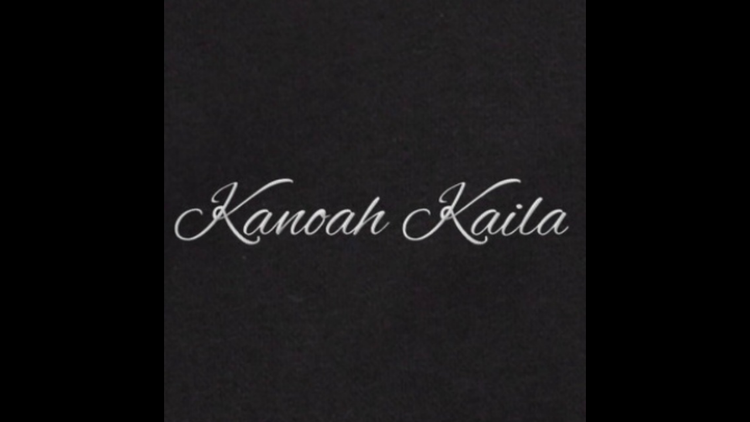

--- FILE ---
content_type: text/html; charset=utf-8
request_url: https://page.line.me/106owwwo/profile/img
body_size: 7566
content:
<!DOCTYPE html><html lang="en"><script id="oa-script-list" type="application/json">https://page.line-scdn.net/_next/static/chunks/pages/_app-04a59534f1b6ba96.js,https://page.line-scdn.net/_next/static/chunks/pages/%5BsearchId%5D/profile/img-5420dcdf93fa9498.js</script><head><meta charSet="UTF-8"/><meta name="viewport" content="width=device-width,initial-scale=1,minimum-scale=1,maximum-scale=1,user-scalable=no,viewport-fit=cover"/><link rel="apple-touch-icon" sizes="180x180" href="https://page.line-scdn.net/favicons/apple-touch-icon.png"/><link rel="icon" type="image/png" sizes="32x32" href="https://page.line-scdn.net/favicons/favicon-32x32.png"/><link rel="icon" type="image/png" sizes="16x16" href="https://page.line-scdn.net/favicons/favicon-16x16.png&quot;"/><link rel="mask-icon" href="https://page.line-scdn.net/favicons/safari-pinned-tab.svg" color="#4ecd00"/><link rel="shortcut icon" href="https://page.line-scdn.net/favicons/favicon.ico"/><meta name="theme-color" content="#ffffff"/><meta property="og:image" content="https://page-share.line.me//%40106owwwo/global/og_image.png?ts=1768747453365"/><meta name="twitter:card" content="summary_large_image"/><link rel="stylesheet" href="https://unpkg.com/swiper@6.8.1/swiper-bundle.min.css"/><title>KanoahKaila | LINE Official Account</title><meta property="og:title" content="KanoahKaila | LINE Official Account"/><meta name="twitter:title" content="KanoahKaila | LINE Official Account"/><link rel="canonical" href="https://page.line.me/106owwwo/profile/img"/><meta property="line:service_name" content="Official Account"/><meta name="description" content="KanoahKaila&#x27;s LINE official account profile page. Add them as a friend for the latest news."/><meta name="next-head-count" content="17"/><link rel="preload" href="https://page.line-scdn.net/_next/static/css/6c56c7c442f9e637.css" as="style"/><link rel="stylesheet" href="https://page.line-scdn.net/_next/static/css/6c56c7c442f9e637.css" data-n-g=""/><link rel="preload" href="https://page.line-scdn.net/_next/static/css/f1585048c0ed3de6.css" as="style"/><link rel="stylesheet" href="https://page.line-scdn.net/_next/static/css/f1585048c0ed3de6.css" data-n-p=""/><noscript data-n-css=""></noscript><script defer="" nomodule="" src="https://page.line-scdn.net/_next/static/chunks/polyfills-c67a75d1b6f99dc8.js"></script><script src="https://page.line-scdn.net/_next/static/chunks/webpack-130e19885477412b.js" defer=""></script><script src="https://page.line-scdn.net/_next/static/chunks/framework-5d5971fdfab04833.js" defer=""></script><script src="https://page.line-scdn.net/_next/static/chunks/main-05d9c954f502a1b0.js" defer=""></script><script src="https://page.line-scdn.net/_next/static/chunks/137-90ab3d3bd63e8e4a.js" defer=""></script><script src="https://page.line-scdn.net/_next/static/wbE9r1btNEObkNSy-fn7d/_buildManifest.js" defer=""></script><script src="https://page.line-scdn.net/_next/static/wbE9r1btNEObkNSy-fn7d/_ssgManifest.js" defer=""></script></head><body class=""><div id="__next"><div class="wrap_viewer" style="--profile-button-color:#b97904"><header id="header" class="header header_web"><div class="header_wrap"><span class="header_logo"><svg xmlns="http://www.w3.org/2000/svg" fill="none" viewBox="0 0 250 17" class="header_logo_image" role="img" aria-label="LINE OFFICIAL ACCOUNT" title="LINE OFFICIAL ACCOUNT"><path fill="#000" d="M.118 16V1.204H3.88v11.771h6.121V16zm11.607 0V1.204h3.763V16zm6.009 0V1.204h3.189l5.916 8.541h.072V1.204h3.753V16h-3.158l-5.947-8.634h-.072V16zm15.176 0V1.204h10.14v3.025h-6.377V7.15h5.998v2.83h-5.998v2.994h6.378V16zm23.235.267c-4.491 0-7.3-2.943-7.3-7.66v-.02c0-4.707 2.83-7.65 7.3-7.65 4.502 0 7.311 2.943 7.311 7.65v.02c0 4.717-2.8 7.66-7.311 7.66m0-3.118c2.153 0 3.486-1.763 3.486-4.542v-.02c0-2.8-1.363-4.533-3.486-4.533-2.102 0-3.466 1.723-3.466 4.532v.02c0 2.81 1.354 4.543 3.466 4.543M65.291 16V1.204h10.07v3.025h-6.306v3.373h5.732v2.881h-5.732V16zm11.731 0V1.204h10.07v3.025h-6.307v3.373h5.732v2.881h-5.732V16zm11.73 0V1.204h3.764V16zm12.797.267c-4.44 0-7.198-2.84-7.198-7.67v-.01c0-4.83 2.779-7.65 7.198-7.65 3.866 0 6.542 2.481 6.676 5.793v.103h-3.62l-.021-.154c-.235-1.538-1.312-2.625-3.035-2.625-2.06 0-3.363 1.692-3.363 4.522v.01c0 2.861 1.313 4.563 3.374 4.563 1.63 0 2.789-1.015 3.045-2.666l.02-.112h3.62l-.01.112c-.133 3.312-2.84 5.784-6.686 5.784m8.47-.267V1.204h3.763V16zm5.189 0 4.983-14.796h4.604L129.778 16h-3.947l-.923-3.25h-4.83l-.923 3.25zm7.249-11.577-1.6 5.62h3.271l-1.599-5.62zM131.204 16V1.204h3.763v11.771h6.121V16zm14.868 0 4.983-14.796h4.604L160.643 16h-3.948l-.923-3.25h-4.83L150.02 16zm7.249-11.577-1.599 5.62h3.271l-1.6-5.62zm14.653 11.844c-4.44 0-7.198-2.84-7.198-7.67v-.01c0-4.83 2.779-7.65 7.198-7.65 3.866 0 6.542 2.481 6.675 5.793v.103h-3.619l-.021-.154c-.236-1.538-1.312-2.625-3.035-2.625-2.061 0-3.363 1.692-3.363 4.522v.01c0 2.861 1.312 4.563 3.373 4.563 1.631 0 2.789-1.015 3.046-2.666l.02-.112h3.62l-.01.112c-.134 3.312-2.841 5.784-6.686 5.784m15.258 0c-4.44 0-7.198-2.84-7.198-7.67v-.01c0-4.83 2.778-7.65 7.198-7.65 3.866 0 6.542 2.481 6.675 5.793v.103h-3.619l-.021-.154c-.236-1.538-1.312-2.625-3.035-2.625-2.061 0-3.363 1.692-3.363 4.522v.01c0 2.861 1.312 4.563 3.373 4.563 1.631 0 2.789-1.015 3.046-2.666l.02-.112h3.62l-.011.112c-.133 3.312-2.84 5.784-6.685 5.784m15.36 0c-4.491 0-7.3-2.943-7.3-7.66v-.02c0-4.707 2.83-7.65 7.3-7.65 4.502 0 7.311 2.943 7.311 7.65v.02c0 4.717-2.799 7.66-7.311 7.66m0-3.118c2.154 0 3.487-1.763 3.487-4.542v-.02c0-2.8-1.364-4.533-3.487-4.533-2.102 0-3.466 1.723-3.466 4.532v.02c0 2.81 1.354 4.543 3.466 4.543m15.514 3.118c-3.855 0-6.367-2.184-6.367-5.517V1.204h3.763v9.187c0 1.723.923 2.758 2.615 2.758 1.681 0 2.604-1.035 2.604-2.758V1.204h3.763v9.546c0 3.322-2.491 5.517-6.378 5.517M222.73 16V1.204h3.189l5.916 8.541h.072V1.204h3.753V16h-3.158l-5.947-8.634h-.072V16zm18.611 0V4.229h-4.081V1.204h11.915v3.025h-4.081V16z"></path></svg></span></div></header><div class="viewer zoom"><div class="lst_viewer"><div class="viewer_item"><picture class="picture"><img class="image" alt="" src="https://profile.line-scdn.net/0hDEf9wc3SG2pbQAy5y2tkPWcFFQcsbh0iI3MEDHgVQFtwdw5pNScGWXlHTF5-JFprZSRSBXdBTF0j?0"/></picture></div></div></div></div></div><script src="https://static.line-scdn.net/liff/edge/versions/2.27.1/sdk.js"></script><script src="https://static.line-scdn.net/uts/edge/stable/uts.js"></script><script id="__NEXT_DATA__" type="application/json">{"props":{"pageProps":{"initialDataString":"{\"lang\":\"en\",\"origin\":\"web\",\"opener\":{},\"device\":\"Desktop\",\"lineAppVersion\":\"\",\"requestedSearchId\":\"106owwwo\",\"openQrModal\":false,\"isBusinessAccountLineMeDomain\":false,\"account\":{\"accountInfo\":{\"id\":\"779789532265107\",\"countryCode\":\"JP\",\"managingCountryCode\":null,\"basicSearchId\":\"@106owwwo\",\"subPageId\":\"779789532265108\",\"profileConfig\":{\"activateSearchId\":true,\"activateFollowerCount\":false},\"shareInfoImage\":\"https://page-share.line.me//%40106owwwo/global/og_image.png?ts=1768747453365\",\"friendCount\":97},\"profile\":{\"type\":\"basic\",\"name\":\"KanoahKaila\",\"badgeType\":\"certified\",\"profileImg\":{\"original\":\"https://profile.line-scdn.net/0hDEf9wc3SG2pbQAy5y2tkPWcFFQcsbh0iI3MEDHgVQFtwdw5pNScGWXlHTF5-JFprZSRSBXdBTF0j\",\"thumbs\":{\"xSmall\":\"https://profile.line-scdn.net/0hDEf9wc3SG2pbQAy5y2tkPWcFFQcsbh0iI3MEDHgVQFtwdw5pNScGWXlHTF5-JFprZSRSBXdBTF0j/preview\",\"small\":\"https://profile.line-scdn.net/0hDEf9wc3SG2pbQAy5y2tkPWcFFQcsbh0iI3MEDHgVQFtwdw5pNScGWXlHTF5-JFprZSRSBXdBTF0j/preview\",\"mid\":\"https://profile.line-scdn.net/0hDEf9wc3SG2pbQAy5y2tkPWcFFQcsbh0iI3MEDHgVQFtwdw5pNScGWXlHTF5-JFprZSRSBXdBTF0j/preview\",\"large\":\"https://profile.line-scdn.net/0hDEf9wc3SG2pbQAy5y2tkPWcFFQcsbh0iI3MEDHgVQFtwdw5pNScGWXlHTF5-JFprZSRSBXdBTF0j/preview\",\"xLarge\":\"https://profile.line-scdn.net/0hDEf9wc3SG2pbQAy5y2tkPWcFFQcsbh0iI3MEDHgVQFtwdw5pNScGWXlHTF5-JFprZSRSBXdBTF0j/preview\",\"xxLarge\":\"https://profile.line-scdn.net/0hDEf9wc3SG2pbQAy5y2tkPWcFFQcsbh0iI3MEDHgVQFtwdw5pNScGWXlHTF5-JFprZSRSBXdBTF0j/preview\"}},\"btnList\":[{\"type\":\"chat\",\"color\":\"#3c3e43\",\"chatReplyTimeDisplay\":false},{\"type\":\"call\",\"color\":\"#3c3e43\",\"callType\":\"phone\",\"tel\":\"08033984384\"},{\"type\":\"home\",\"color\":\"#3c3e43\"}],\"buttonColor\":\"#b97904\",\"info\":{\"statusMsg\":\"袖ケ浦の隠れ家salon\",\"basicInfo\":null},\"oaCallable\":true,\"floatingBarMessageList\":[],\"actionButtonServiceUrls\":[{\"buttonType\":\"HOME\",\"url\":\"https://line.me/R/home/public/main?id=106owwwo\"}],\"displayInformation\":{\"workingTime\":null,\"budget\":null,\"callType\":null,\"oaCallable\":false,\"oaCallAnyway\":false,\"tel\":null,\"website\":null,\"address\":null,\"newAddress\":null,\"oldAddressDeprecated\":false}},\"pluginList\":[{\"type\":\"notice\",\"id\":\"779789532265112\",\"content\":{\"itemList\":[{\"itemId\":807080262055135,\"createdDate\":1642479887000,\"title\":\"初めまして。\",\"description\":\"Kanoah Kaila(ｶﾉｱｶｲﾗ)公式\u003cbr\u003eアカウントをご登録頂き誠に\u003cbr\u003eありがとうございます！\u003cbr\u003e鈴木拓也と申します‼️\u003cbr\u003e\u003cbr\u003eこれから、お店の内容やクーポン等\u003cbr\u003e様々なお知らせを随時して\u003cbr\u003e参りますのでお楽しみに✨\",\"image\":{\"original\":\"https://oa-profile-media.line-scdn.net/0hYJFwKGAqBmV7DhHkNhx5MkFRCBRIbF9hDGgJUStuBAAjPgpIGAxBfzttWSswPh9mGAsOaF1bBykkVQBSIhxM\",\"thumbs\":{\"xSmall\":\"https://oa-profile-media.line-scdn.net/0hYJFwKGAqBmV7DhHkNhx5MkFRCBRIbF9hDGgJUStuBAAjPgpIGAxBfzttWSswPh9mGAsOaF1bBykkVQBSIhxM/w120\",\"small\":\"https://oa-profile-media.line-scdn.net/0hYJFwKGAqBmV7DhHkNhx5MkFRCBRIbF9hDGgJUStuBAAjPgpIGAxBfzttWSswPh9mGAsOaF1bBykkVQBSIhxM/w240\",\"mid\":\"https://oa-profile-media.line-scdn.net/0hYJFwKGAqBmV7DhHkNhx5MkFRCBRIbF9hDGgJUStuBAAjPgpIGAxBfzttWSswPh9mGAsOaF1bBykkVQBSIhxM/w480\",\"large\":\"https://oa-profile-media.line-scdn.net/0hYJFwKGAqBmV7DhHkNhx5MkFRCBRIbF9hDGgJUStuBAAjPgpIGAxBfzttWSswPh9mGAsOaF1bBykkVQBSIhxM/w720\",\"xLarge\":\"https://oa-profile-media.line-scdn.net/0hYJFwKGAqBmV7DhHkNhx5MkFRCBRIbF9hDGgJUStuBAAjPgpIGAxBfzttWSswPh9mGAsOaF1bBykkVQBSIhxM/w960\",\"xxLarge\":\"https://oa-profile-media.line-scdn.net/0hYJFwKGAqBmV7DhHkNhx5MkFRCBRIbF9hDGgJUStuBAAjPgpIGAxBfzttWSswPh9mGAsOaF1bBykkVQBSIhxM/w2400\"}}}]}},{\"type\":\"media\",\"id\":\"779789532265111\",\"content\":{\"itemList\":[{\"type\":\"media\",\"id\":\"1166044219305215700\",\"srcType\":\"timeline\",\"item\":{\"type\":\"photo\",\"body\":\"8月もお盆を迎え、そして暑い日が続いています💦\\n昨日は台風が近づいていて大雨で大変でしたね😭💦本当に最近の気候は変な気がします🥲\\n\\n来週はお盆が過ぎますが、学生さんは夏休み中で親御さんの気も中々休まらない事も多いと思います😌\\nカノアカイラはプライベートサロンの為\\nお一人でゆったりと自由に美容室をお過ごしできる\\nところを提供させて頂いております‼️\\n\\nご予約もHP・お電話・LINE・Ins...\",\"img\":{\"original\":\"https://voom-obs.line-scdn.net/r/myhome/hex/cj0tM2JibWdmcmhhOG0wayZzPWpwNyZ0PW0mdT0xNzA3MDJzdjgxamcwJmk9MA\",\"thumbs\":{\"xSmall\":\"https://voom-obs.line-scdn.net/r/myhome/hex/cj0tM2JibWdmcmhhOG0wayZzPWpwNyZ0PW0mdT0xNzA3MDJzdjgxamcwJmk9MA/w100\",\"small\":\"https://voom-obs.line-scdn.net/r/myhome/hex/cj0tM2JibWdmcmhhOG0wayZzPWpwNyZ0PW0mdT0xNzA3MDJzdjgxamcwJmk9MA/w240\",\"mid\":\"https://voom-obs.line-scdn.net/r/myhome/hex/cj0tM2JibWdmcmhhOG0wayZzPWpwNyZ0PW0mdT0xNzA3MDJzdjgxamcwJmk9MA/w480\",\"large\":\"https://voom-obs.line-scdn.net/r/myhome/hex/cj0tM2JibWdmcmhhOG0wayZzPWpwNyZ0PW0mdT0xNzA3MDJzdjgxamcwJmk9MA/w750\",\"xLarge\":\"https://voom-obs.line-scdn.net/r/myhome/hex/cj0tM2JibWdmcmhhOG0wayZzPWpwNyZ0PW0mdT0xNzA3MDJzdjgxamcwJmk9MA/w960\",\"xxLarge\":\"https://voom-obs.line-scdn.net/r/myhome/hex/cj0tM2JibWdmcmhhOG0wayZzPWpwNyZ0PW0mdT0xNzA3MDJzdjgxamcwJmk9MA/w2400\"}}}},{\"type\":\"media\",\"id\":\"807076822725840\",\"srcType\":\"cms\",\"item\":{\"type\":\"photo\",\"body\":\"昨日から基礎づくりが始まり、\u003cbr\u003e本日は捨てコンが入りました！\u003cbr\u003e1週間ほどで基礎が出来上がって\u003cbr\u003eしまう…早い…早すぎる‼️\u003cbr\u003eいろんな業種のプロがいるんだなぁ\u003cbr\u003eと改めて思いました✨\u003cbr\u003e僕も、美容のプロとして\u003cbr\u003eこれからも精進していきたいと\u003cbr\u003e思っています！\",\"img\":{\"original\":\"https://oa-profile-media.line-scdn.net/0hXmd0EIl0B0JZSRDDat14FWAWCTNqK15GLi8IdgkpBScBeQtvOktAWBkqWAwSPwhGEycXdAk6Bg4GEgF1A30\",\"thumbs\":{\"xSmall\":\"https://oa-profile-media.line-scdn.net/0hXmd0EIl0B0JZSRDDat14FWAWCTNqK15GLi8IdgkpBScBeQtvOktAWBkqWAwSPwhGEycXdAk6Bg4GEgF1A30/w120\",\"small\":\"https://oa-profile-media.line-scdn.net/0hXmd0EIl0B0JZSRDDat14FWAWCTNqK15GLi8IdgkpBScBeQtvOktAWBkqWAwSPwhGEycXdAk6Bg4GEgF1A30/w240\",\"mid\":\"https://oa-profile-media.line-scdn.net/0hXmd0EIl0B0JZSRDDat14FWAWCTNqK15GLi8IdgkpBScBeQtvOktAWBkqWAwSPwhGEycXdAk6Bg4GEgF1A30/w480\",\"large\":\"https://oa-profile-media.line-scdn.net/0hXmd0EIl0B0JZSRDDat14FWAWCTNqK15GLi8IdgkpBScBeQtvOktAWBkqWAwSPwhGEycXdAk6Bg4GEgF1A30/w720\",\"xLarge\":\"https://oa-profile-media.line-scdn.net/0hXmd0EIl0B0JZSRDDat14FWAWCTNqK15GLi8IdgkpBScBeQtvOktAWBkqWAwSPwhGEycXdAk6Bg4GEgF1A30/w960\",\"xxLarge\":\"https://oa-profile-media.line-scdn.net/0hXmd0EIl0B0JZSRDDat14FWAWCTNqK15GLi8IdgkpBScBeQtvOktAWBkqWAwSPwhGEycXdAk6Bg4GEgF1A30/w2400\"}}}}]}},{\"type\":\"recommendation\",\"id\":\"RecommendationPlugin\",\"content\":{\"i2i\":{\"itemList\":[{\"accountId\":\"334awxxl\",\"name\":\"Beaute Celine\",\"img\":{\"original\":\"https://profile.line-scdn.net/0hOEWLACBbEGpqNQ4yxfBvPVZwHgcdGxYiElQPCxo9SloUBFQ_XwZbCho2SFhPVgU7VQcNC01iG1gX\",\"thumbs\":{\"xSmall\":\"https://profile.line-scdn.net/0hOEWLACBbEGpqNQ4yxfBvPVZwHgcdGxYiElQPCxo9SloUBFQ_XwZbCho2SFhPVgU7VQcNC01iG1gX/preview\",\"small\":\"https://profile.line-scdn.net/0hOEWLACBbEGpqNQ4yxfBvPVZwHgcdGxYiElQPCxo9SloUBFQ_XwZbCho2SFhPVgU7VQcNC01iG1gX/preview\",\"mid\":\"https://profile.line-scdn.net/0hOEWLACBbEGpqNQ4yxfBvPVZwHgcdGxYiElQPCxo9SloUBFQ_XwZbCho2SFhPVgU7VQcNC01iG1gX/preview\",\"large\":\"https://profile.line-scdn.net/0hOEWLACBbEGpqNQ4yxfBvPVZwHgcdGxYiElQPCxo9SloUBFQ_XwZbCho2SFhPVgU7VQcNC01iG1gX/preview\",\"xLarge\":\"https://profile.line-scdn.net/0hOEWLACBbEGpqNQ4yxfBvPVZwHgcdGxYiElQPCxo9SloUBFQ_XwZbCho2SFhPVgU7VQcNC01iG1gX/preview\",\"xxLarge\":\"https://profile.line-scdn.net/0hOEWLACBbEGpqNQ4yxfBvPVZwHgcdGxYiElQPCxo9SloUBFQ_XwZbCho2SFhPVgU7VQcNC01iG1gX/preview\"}},\"badgeType\":\"certified\",\"friendCount\":231,\"pluginIconList\":[\"coupon\"]},{\"accountId\":\"kbs5956m\",\"name\":\"湘南美容クリニック\",\"img\":{\"original\":\"https://profile.line-scdn.net/0hUqKl1VCcCl52FRVicE11CUpQBDMBOwwWDnBAMAFGAWdbdUsPTyFFMFUSVGleJ0QOQnJGMABFUmwL\",\"thumbs\":{\"xSmall\":\"https://profile.line-scdn.net/0hUqKl1VCcCl52FRVicE11CUpQBDMBOwwWDnBAMAFGAWdbdUsPTyFFMFUSVGleJ0QOQnJGMABFUmwL/preview\",\"small\":\"https://profile.line-scdn.net/0hUqKl1VCcCl52FRVicE11CUpQBDMBOwwWDnBAMAFGAWdbdUsPTyFFMFUSVGleJ0QOQnJGMABFUmwL/preview\",\"mid\":\"https://profile.line-scdn.net/0hUqKl1VCcCl52FRVicE11CUpQBDMBOwwWDnBAMAFGAWdbdUsPTyFFMFUSVGleJ0QOQnJGMABFUmwL/preview\",\"large\":\"https://profile.line-scdn.net/0hUqKl1VCcCl52FRVicE11CUpQBDMBOwwWDnBAMAFGAWdbdUsPTyFFMFUSVGleJ0QOQnJGMABFUmwL/preview\",\"xLarge\":\"https://profile.line-scdn.net/0hUqKl1VCcCl52FRVicE11CUpQBDMBOwwWDnBAMAFGAWdbdUsPTyFFMFUSVGleJ0QOQnJGMABFUmwL/preview\",\"xxLarge\":\"https://profile.line-scdn.net/0hUqKl1VCcCl52FRVicE11CUpQBDMBOwwWDnBAMAFGAWdbdUsPTyFFMFUSVGleJ0QOQnJGMABFUmwL/preview\"}},\"badgeType\":\"certified\",\"friendCount\":3196301,\"pluginIconList\":[]},{\"accountId\":\"954llswz\",\"name\":\"Salon The Bali 成田店\",\"img\":{\"original\":\"https://profile.line-scdn.net/0huo4mA0gKKkAJFDprCZBVFzVRJC1-OiwIcSVkdHsSdCR2Iz8TN3VncyoTdCV0I25FM3ttcStHcCUk\",\"thumbs\":{\"xSmall\":\"https://profile.line-scdn.net/0huo4mA0gKKkAJFDprCZBVFzVRJC1-OiwIcSVkdHsSdCR2Iz8TN3VncyoTdCV0I25FM3ttcStHcCUk/preview\",\"small\":\"https://profile.line-scdn.net/0huo4mA0gKKkAJFDprCZBVFzVRJC1-OiwIcSVkdHsSdCR2Iz8TN3VncyoTdCV0I25FM3ttcStHcCUk/preview\",\"mid\":\"https://profile.line-scdn.net/0huo4mA0gKKkAJFDprCZBVFzVRJC1-OiwIcSVkdHsSdCR2Iz8TN3VncyoTdCV0I25FM3ttcStHcCUk/preview\",\"large\":\"https://profile.line-scdn.net/0huo4mA0gKKkAJFDprCZBVFzVRJC1-OiwIcSVkdHsSdCR2Iz8TN3VncyoTdCV0I25FM3ttcStHcCUk/preview\",\"xLarge\":\"https://profile.line-scdn.net/0huo4mA0gKKkAJFDprCZBVFzVRJC1-OiwIcSVkdHsSdCR2Iz8TN3VncyoTdCV0I25FM3ttcStHcCUk/preview\",\"xxLarge\":\"https://profile.line-scdn.net/0huo4mA0gKKkAJFDprCZBVFzVRJC1-OiwIcSVkdHsSdCR2Iz8TN3VncyoTdCV0I25FM3ttcStHcCUk/preview\"}},\"badgeType\":\"certified\",\"friendCount\":170,\"pluginIconList\":[\"coupon\"]},{\"accountId\":\"026gzpyi\",\"name\":\"le'a(レア)\",\"img\":{\"original\":\"https://profile.line-scdn.net/0hW5TibKqrCBppEBoLgRB3TVVVBncePg5SESEXfUtFXyxEdxpFAHFHe0pCUiNDKBoeBiRPLxhHBi1A\",\"thumbs\":{\"xSmall\":\"https://profile.line-scdn.net/0hW5TibKqrCBppEBoLgRB3TVVVBncePg5SESEXfUtFXyxEdxpFAHFHe0pCUiNDKBoeBiRPLxhHBi1A/preview\",\"small\":\"https://profile.line-scdn.net/0hW5TibKqrCBppEBoLgRB3TVVVBncePg5SESEXfUtFXyxEdxpFAHFHe0pCUiNDKBoeBiRPLxhHBi1A/preview\",\"mid\":\"https://profile.line-scdn.net/0hW5TibKqrCBppEBoLgRB3TVVVBncePg5SESEXfUtFXyxEdxpFAHFHe0pCUiNDKBoeBiRPLxhHBi1A/preview\",\"large\":\"https://profile.line-scdn.net/0hW5TibKqrCBppEBoLgRB3TVVVBncePg5SESEXfUtFXyxEdxpFAHFHe0pCUiNDKBoeBiRPLxhHBi1A/preview\",\"xLarge\":\"https://profile.line-scdn.net/0hW5TibKqrCBppEBoLgRB3TVVVBncePg5SESEXfUtFXyxEdxpFAHFHe0pCUiNDKBoeBiRPLxhHBi1A/preview\",\"xxLarge\":\"https://profile.line-scdn.net/0hW5TibKqrCBppEBoLgRB3TVVVBncePg5SESEXfUtFXyxEdxpFAHFHe0pCUiNDKBoeBiRPLxhHBi1A/preview\"}},\"badgeType\":\"certified\",\"friendCount\":234,\"pluginIconList\":[]},{\"accountId\":\"046uemjb\",\"name\":\"ACCESS\",\"img\":{\"original\":\"https://profile.line-scdn.net/0hXwxw7ce0B1hFDhKvkKV4D3lLCTUyIAEQPTxPP2MPXWFvOkEPLTxKPWMLC25uOhcPeG0dPmMJC29s\",\"thumbs\":{\"xSmall\":\"https://profile.line-scdn.net/0hXwxw7ce0B1hFDhKvkKV4D3lLCTUyIAEQPTxPP2MPXWFvOkEPLTxKPWMLC25uOhcPeG0dPmMJC29s/preview\",\"small\":\"https://profile.line-scdn.net/0hXwxw7ce0B1hFDhKvkKV4D3lLCTUyIAEQPTxPP2MPXWFvOkEPLTxKPWMLC25uOhcPeG0dPmMJC29s/preview\",\"mid\":\"https://profile.line-scdn.net/0hXwxw7ce0B1hFDhKvkKV4D3lLCTUyIAEQPTxPP2MPXWFvOkEPLTxKPWMLC25uOhcPeG0dPmMJC29s/preview\",\"large\":\"https://profile.line-scdn.net/0hXwxw7ce0B1hFDhKvkKV4D3lLCTUyIAEQPTxPP2MPXWFvOkEPLTxKPWMLC25uOhcPeG0dPmMJC29s/preview\",\"xLarge\":\"https://profile.line-scdn.net/0hXwxw7ce0B1hFDhKvkKV4D3lLCTUyIAEQPTxPP2MPXWFvOkEPLTxKPWMLC25uOhcPeG0dPmMJC29s/preview\",\"xxLarge\":\"https://profile.line-scdn.net/0hXwxw7ce0B1hFDhKvkKV4D3lLCTUyIAEQPTxPP2MPXWFvOkEPLTxKPWMLC25uOhcPeG0dPmMJC29s/preview\"}},\"badgeType\":\"certified\",\"friendCount\":273,\"pluginIconList\":[\"rewardCard\"]},{\"accountId\":\"760poavm\",\"name\":\"hyakuhenge リラク\u0026エステ\",\"img\":{\"original\":\"https://profile.line-scdn.net/0hw3prKPZ0KBxNCzuHtbFXS3FOJnE6JS5UNW1kcj8Kfy1lO2lLcWo1f2kPdSsyPWpJcm1mfW9bJiVn\",\"thumbs\":{\"xSmall\":\"https://profile.line-scdn.net/0hw3prKPZ0KBxNCzuHtbFXS3FOJnE6JS5UNW1kcj8Kfy1lO2lLcWo1f2kPdSsyPWpJcm1mfW9bJiVn/preview\",\"small\":\"https://profile.line-scdn.net/0hw3prKPZ0KBxNCzuHtbFXS3FOJnE6JS5UNW1kcj8Kfy1lO2lLcWo1f2kPdSsyPWpJcm1mfW9bJiVn/preview\",\"mid\":\"https://profile.line-scdn.net/0hw3prKPZ0KBxNCzuHtbFXS3FOJnE6JS5UNW1kcj8Kfy1lO2lLcWo1f2kPdSsyPWpJcm1mfW9bJiVn/preview\",\"large\":\"https://profile.line-scdn.net/0hw3prKPZ0KBxNCzuHtbFXS3FOJnE6JS5UNW1kcj8Kfy1lO2lLcWo1f2kPdSsyPWpJcm1mfW9bJiVn/preview\",\"xLarge\":\"https://profile.line-scdn.net/0hw3prKPZ0KBxNCzuHtbFXS3FOJnE6JS5UNW1kcj8Kfy1lO2lLcWo1f2kPdSsyPWpJcm1mfW9bJiVn/preview\",\"xxLarge\":\"https://profile.line-scdn.net/0hw3prKPZ0KBxNCzuHtbFXS3FOJnE6JS5UNW1kcj8Kfy1lO2lLcWo1f2kPdSsyPWpJcm1mfW9bJiVn/preview\"}},\"badgeType\":\"certified\",\"friendCount\":314,\"pluginIconList\":[]},{\"accountId\":\"781sxfou\",\"name\":\"eyelash roOm chappy\",\"img\":{\"original\":\"https://profile.line-scdn.net/0hLA5OZuO-E24INgbhur5sOTRzHQN_GBUmcAdcCis1GA4mBFBqZFAICSozTAktVlI6NVVaWCo0SFwk\",\"thumbs\":{\"xSmall\":\"https://profile.line-scdn.net/0hLA5OZuO-E24INgbhur5sOTRzHQN_GBUmcAdcCis1GA4mBFBqZFAICSozTAktVlI6NVVaWCo0SFwk/preview\",\"small\":\"https://profile.line-scdn.net/0hLA5OZuO-E24INgbhur5sOTRzHQN_GBUmcAdcCis1GA4mBFBqZFAICSozTAktVlI6NVVaWCo0SFwk/preview\",\"mid\":\"https://profile.line-scdn.net/0hLA5OZuO-E24INgbhur5sOTRzHQN_GBUmcAdcCis1GA4mBFBqZFAICSozTAktVlI6NVVaWCo0SFwk/preview\",\"large\":\"https://profile.line-scdn.net/0hLA5OZuO-E24INgbhur5sOTRzHQN_GBUmcAdcCis1GA4mBFBqZFAICSozTAktVlI6NVVaWCo0SFwk/preview\",\"xLarge\":\"https://profile.line-scdn.net/0hLA5OZuO-E24INgbhur5sOTRzHQN_GBUmcAdcCis1GA4mBFBqZFAICSozTAktVlI6NVVaWCo0SFwk/preview\",\"xxLarge\":\"https://profile.line-scdn.net/0hLA5OZuO-E24INgbhur5sOTRzHQN_GBUmcAdcCis1GA4mBFBqZFAICSozTAktVlI6NVVaWCo0SFwk/preview\"}},\"badgeType\":\"certified\",\"friendCount\":327,\"pluginIconList\":[\"rewardCard\"]},{\"accountId\":\"748gwebb\",\"name\":\"居心ち空間 久四郎\",\"img\":{\"original\":\"https://profile.line-scdn.net/0h4MNHxvfva2JzMX7QtqEUNU90ZQ8EH20qCwUsBgRkNQFfBCUyG1QnAV81PQAKVXk9HV90BwNhNlEK\",\"thumbs\":{\"xSmall\":\"https://profile.line-scdn.net/0h4MNHxvfva2JzMX7QtqEUNU90ZQ8EH20qCwUsBgRkNQFfBCUyG1QnAV81PQAKVXk9HV90BwNhNlEK/preview\",\"small\":\"https://profile.line-scdn.net/0h4MNHxvfva2JzMX7QtqEUNU90ZQ8EH20qCwUsBgRkNQFfBCUyG1QnAV81PQAKVXk9HV90BwNhNlEK/preview\",\"mid\":\"https://profile.line-scdn.net/0h4MNHxvfva2JzMX7QtqEUNU90ZQ8EH20qCwUsBgRkNQFfBCUyG1QnAV81PQAKVXk9HV90BwNhNlEK/preview\",\"large\":\"https://profile.line-scdn.net/0h4MNHxvfva2JzMX7QtqEUNU90ZQ8EH20qCwUsBgRkNQFfBCUyG1QnAV81PQAKVXk9HV90BwNhNlEK/preview\",\"xLarge\":\"https://profile.line-scdn.net/0h4MNHxvfva2JzMX7QtqEUNU90ZQ8EH20qCwUsBgRkNQFfBCUyG1QnAV81PQAKVXk9HV90BwNhNlEK/preview\",\"xxLarge\":\"https://profile.line-scdn.net/0h4MNHxvfva2JzMX7QtqEUNU90ZQ8EH20qCwUsBgRkNQFfBCUyG1QnAV81PQAKVXk9HV90BwNhNlEK/preview\"}},\"badgeType\":\"certified\",\"friendCount\":281,\"pluginIconList\":[]},{\"accountId\":\"860swfxa\",\"name\":\"CARES 髪質改善専門美容室　蘇我店\",\"img\":{\"original\":\"https://profile.line-scdn.net/0hh4loAxmgNxtRFiXhAltITG1TOXYmODFTKSB-KHEWaS0sJXRKanJ9eH0eOyJ8JSVLP3d-fCcQaSMs\",\"thumbs\":{\"xSmall\":\"https://profile.line-scdn.net/0hh4loAxmgNxtRFiXhAltITG1TOXYmODFTKSB-KHEWaS0sJXRKanJ9eH0eOyJ8JSVLP3d-fCcQaSMs/preview\",\"small\":\"https://profile.line-scdn.net/0hh4loAxmgNxtRFiXhAltITG1TOXYmODFTKSB-KHEWaS0sJXRKanJ9eH0eOyJ8JSVLP3d-fCcQaSMs/preview\",\"mid\":\"https://profile.line-scdn.net/0hh4loAxmgNxtRFiXhAltITG1TOXYmODFTKSB-KHEWaS0sJXRKanJ9eH0eOyJ8JSVLP3d-fCcQaSMs/preview\",\"large\":\"https://profile.line-scdn.net/0hh4loAxmgNxtRFiXhAltITG1TOXYmODFTKSB-KHEWaS0sJXRKanJ9eH0eOyJ8JSVLP3d-fCcQaSMs/preview\",\"xLarge\":\"https://profile.line-scdn.net/0hh4loAxmgNxtRFiXhAltITG1TOXYmODFTKSB-KHEWaS0sJXRKanJ9eH0eOyJ8JSVLP3d-fCcQaSMs/preview\",\"xxLarge\":\"https://profile.line-scdn.net/0hh4loAxmgNxtRFiXhAltITG1TOXYmODFTKSB-KHEWaS0sJXRKanJ9eH0eOyJ8JSVLP3d-fCcQaSMs/preview\"}},\"badgeType\":\"certified\",\"friendCount\":582,\"pluginIconList\":[]},{\"accountId\":\"638nijlp\",\"name\":\"INDIGO BLUE インディゴブルー\",\"img\":{\"original\":\"https://profile.line-scdn.net/0hECvOrzwvGmxLNjN-bJplO3dzFAE8GBwkM1YBCDk2FghvU1k6dFNcXm5hQgxmBwk8cVVVWTw0F1ti\",\"thumbs\":{\"xSmall\":\"https://profile.line-scdn.net/0hECvOrzwvGmxLNjN-bJplO3dzFAE8GBwkM1YBCDk2FghvU1k6dFNcXm5hQgxmBwk8cVVVWTw0F1ti/preview\",\"small\":\"https://profile.line-scdn.net/0hECvOrzwvGmxLNjN-bJplO3dzFAE8GBwkM1YBCDk2FghvU1k6dFNcXm5hQgxmBwk8cVVVWTw0F1ti/preview\",\"mid\":\"https://profile.line-scdn.net/0hECvOrzwvGmxLNjN-bJplO3dzFAE8GBwkM1YBCDk2FghvU1k6dFNcXm5hQgxmBwk8cVVVWTw0F1ti/preview\",\"large\":\"https://profile.line-scdn.net/0hECvOrzwvGmxLNjN-bJplO3dzFAE8GBwkM1YBCDk2FghvU1k6dFNcXm5hQgxmBwk8cVVVWTw0F1ti/preview\",\"xLarge\":\"https://profile.line-scdn.net/0hECvOrzwvGmxLNjN-bJplO3dzFAE8GBwkM1YBCDk2FghvU1k6dFNcXm5hQgxmBwk8cVVVWTw0F1ti/preview\",\"xxLarge\":\"https://profile.line-scdn.net/0hECvOrzwvGmxLNjN-bJplO3dzFAE8GBwkM1YBCDk2FghvU1k6dFNcXm5hQgxmBwk8cVVVWTw0F1ti/preview\"}},\"badgeType\":\"certified\",\"friendCount\":1467,\"pluginIconList\":[]},{\"accountId\":\"326cporb\",\"name\":\"ごはんカフェ　イクシー\",\"img\":{\"original\":\"https://profile.line-scdn.net/0h7-LVDtzNaAJxL3isj-AXVU1qZm8GAW5KCUF3ZVQvMjdeHCZRT0suZQcoYjZfH3pTTBohYAZ9NWdV\",\"thumbs\":{\"xSmall\":\"https://profile.line-scdn.net/0h7-LVDtzNaAJxL3isj-AXVU1qZm8GAW5KCUF3ZVQvMjdeHCZRT0suZQcoYjZfH3pTTBohYAZ9NWdV/preview\",\"small\":\"https://profile.line-scdn.net/0h7-LVDtzNaAJxL3isj-AXVU1qZm8GAW5KCUF3ZVQvMjdeHCZRT0suZQcoYjZfH3pTTBohYAZ9NWdV/preview\",\"mid\":\"https://profile.line-scdn.net/0h7-LVDtzNaAJxL3isj-AXVU1qZm8GAW5KCUF3ZVQvMjdeHCZRT0suZQcoYjZfH3pTTBohYAZ9NWdV/preview\",\"large\":\"https://profile.line-scdn.net/0h7-LVDtzNaAJxL3isj-AXVU1qZm8GAW5KCUF3ZVQvMjdeHCZRT0suZQcoYjZfH3pTTBohYAZ9NWdV/preview\",\"xLarge\":\"https://profile.line-scdn.net/0h7-LVDtzNaAJxL3isj-AXVU1qZm8GAW5KCUF3ZVQvMjdeHCZRT0suZQcoYjZfH3pTTBohYAZ9NWdV/preview\",\"xxLarge\":\"https://profile.line-scdn.net/0h7-LVDtzNaAJxL3isj-AXVU1qZm8GAW5KCUF3ZVQvMjdeHCZRT0suZQcoYjZfH3pTTBohYAZ9NWdV/preview\"}},\"badgeType\":\"certified\",\"friendCount\":606,\"pluginIconList\":[\"rewardCard\"]},{\"accountId\":\"890hwknp\",\"name\":\"パティスリー青い鳥\",\"img\":{\"original\":\"https://profile.line-scdn.net/0hGcSAgzIXGExuOAm8ec9nG1J9FiEZFh4EFlcDK0g-QigRC1oeB11TIx8-R3tEXF5KUAtQehg5R3wX\",\"thumbs\":{\"xSmall\":\"https://profile.line-scdn.net/0hGcSAgzIXGExuOAm8ec9nG1J9FiEZFh4EFlcDK0g-QigRC1oeB11TIx8-R3tEXF5KUAtQehg5R3wX/preview\",\"small\":\"https://profile.line-scdn.net/0hGcSAgzIXGExuOAm8ec9nG1J9FiEZFh4EFlcDK0g-QigRC1oeB11TIx8-R3tEXF5KUAtQehg5R3wX/preview\",\"mid\":\"https://profile.line-scdn.net/0hGcSAgzIXGExuOAm8ec9nG1J9FiEZFh4EFlcDK0g-QigRC1oeB11TIx8-R3tEXF5KUAtQehg5R3wX/preview\",\"large\":\"https://profile.line-scdn.net/0hGcSAgzIXGExuOAm8ec9nG1J9FiEZFh4EFlcDK0g-QigRC1oeB11TIx8-R3tEXF5KUAtQehg5R3wX/preview\",\"xLarge\":\"https://profile.line-scdn.net/0hGcSAgzIXGExuOAm8ec9nG1J9FiEZFh4EFlcDK0g-QigRC1oeB11TIx8-R3tEXF5KUAtQehg5R3wX/preview\",\"xxLarge\":\"https://profile.line-scdn.net/0hGcSAgzIXGExuOAm8ec9nG1J9FiEZFh4EFlcDK0g-QigRC1oeB11TIx8-R3tEXF5KUAtQehg5R3wX/preview\"}},\"badgeType\":\"certified\",\"friendCount\":351,\"pluginIconList\":[]},{\"accountId\":\"531naqcy\",\"name\":\"pIume.hairsalon\",\"img\":{\"original\":\"https://profile.line-scdn.net/0hM8xlf01YEhdFFQDoSkxtQHlQHHoyOxRfPSRVeWAdSCM7dlNDKXQJdWFBHnNpJ1wVLntbcWAQHHNh\",\"thumbs\":{\"xSmall\":\"https://profile.line-scdn.net/0hM8xlf01YEhdFFQDoSkxtQHlQHHoyOxRfPSRVeWAdSCM7dlNDKXQJdWFBHnNpJ1wVLntbcWAQHHNh/preview\",\"small\":\"https://profile.line-scdn.net/0hM8xlf01YEhdFFQDoSkxtQHlQHHoyOxRfPSRVeWAdSCM7dlNDKXQJdWFBHnNpJ1wVLntbcWAQHHNh/preview\",\"mid\":\"https://profile.line-scdn.net/0hM8xlf01YEhdFFQDoSkxtQHlQHHoyOxRfPSRVeWAdSCM7dlNDKXQJdWFBHnNpJ1wVLntbcWAQHHNh/preview\",\"large\":\"https://profile.line-scdn.net/0hM8xlf01YEhdFFQDoSkxtQHlQHHoyOxRfPSRVeWAdSCM7dlNDKXQJdWFBHnNpJ1wVLntbcWAQHHNh/preview\",\"xLarge\":\"https://profile.line-scdn.net/0hM8xlf01YEhdFFQDoSkxtQHlQHHoyOxRfPSRVeWAdSCM7dlNDKXQJdWFBHnNpJ1wVLntbcWAQHHNh/preview\",\"xxLarge\":\"https://profile.line-scdn.net/0hM8xlf01YEhdFFQDoSkxtQHlQHHoyOxRfPSRVeWAdSCM7dlNDKXQJdWFBHnNpJ1wVLntbcWAQHHNh/preview\"}},\"badgeType\":\"certified\",\"friendCount\":279,\"pluginIconList\":[]},{\"accountId\":\"006bxuio\",\"name\":\"ラケル木更津モカ店\",\"img\":{\"original\":\"https://profile.line-scdn.net/0hvhovGkH2KUdSDztdOixWEG5KJyolIS8PKmAyJ34IcSN-PmwRPGBgIiMMcSMsbT0TZmBgcn8IdXJ7\",\"thumbs\":{\"xSmall\":\"https://profile.line-scdn.net/0hvhovGkH2KUdSDztdOixWEG5KJyolIS8PKmAyJ34IcSN-PmwRPGBgIiMMcSMsbT0TZmBgcn8IdXJ7/preview\",\"small\":\"https://profile.line-scdn.net/0hvhovGkH2KUdSDztdOixWEG5KJyolIS8PKmAyJ34IcSN-PmwRPGBgIiMMcSMsbT0TZmBgcn8IdXJ7/preview\",\"mid\":\"https://profile.line-scdn.net/0hvhovGkH2KUdSDztdOixWEG5KJyolIS8PKmAyJ34IcSN-PmwRPGBgIiMMcSMsbT0TZmBgcn8IdXJ7/preview\",\"large\":\"https://profile.line-scdn.net/0hvhovGkH2KUdSDztdOixWEG5KJyolIS8PKmAyJ34IcSN-PmwRPGBgIiMMcSMsbT0TZmBgcn8IdXJ7/preview\",\"xLarge\":\"https://profile.line-scdn.net/0hvhovGkH2KUdSDztdOixWEG5KJyolIS8PKmAyJ34IcSN-PmwRPGBgIiMMcSMsbT0TZmBgcn8IdXJ7/preview\",\"xxLarge\":\"https://profile.line-scdn.net/0hvhovGkH2KUdSDztdOixWEG5KJyolIS8PKmAyJ34IcSN-PmwRPGBgIiMMcSMsbT0TZmBgcn8IdXJ7/preview\"}},\"badgeType\":\"certified\",\"friendCount\":1325,\"pluginIconList\":[]},{\"accountId\":\"608fkkyr\",\"name\":\"そねいる【公式アカウント】\",\"img\":{\"original\":\"https://profile.line-scdn.net/0hmUSqvKCGMnpuCCLq0GdNLVJNPBcZJjQyFjovSxxdaEgROnJ7Uzp1HR8IbR4RPHUlUmsuHE5dOxpC\",\"thumbs\":{\"xSmall\":\"https://profile.line-scdn.net/0hmUSqvKCGMnpuCCLq0GdNLVJNPBcZJjQyFjovSxxdaEgROnJ7Uzp1HR8IbR4RPHUlUmsuHE5dOxpC/preview\",\"small\":\"https://profile.line-scdn.net/0hmUSqvKCGMnpuCCLq0GdNLVJNPBcZJjQyFjovSxxdaEgROnJ7Uzp1HR8IbR4RPHUlUmsuHE5dOxpC/preview\",\"mid\":\"https://profile.line-scdn.net/0hmUSqvKCGMnpuCCLq0GdNLVJNPBcZJjQyFjovSxxdaEgROnJ7Uzp1HR8IbR4RPHUlUmsuHE5dOxpC/preview\",\"large\":\"https://profile.line-scdn.net/0hmUSqvKCGMnpuCCLq0GdNLVJNPBcZJjQyFjovSxxdaEgROnJ7Uzp1HR8IbR4RPHUlUmsuHE5dOxpC/preview\",\"xLarge\":\"https://profile.line-scdn.net/0hmUSqvKCGMnpuCCLq0GdNLVJNPBcZJjQyFjovSxxdaEgROnJ7Uzp1HR8IbR4RPHUlUmsuHE5dOxpC/preview\",\"xxLarge\":\"https://profile.line-scdn.net/0hmUSqvKCGMnpuCCLq0GdNLVJNPBcZJjQyFjovSxxdaEgROnJ7Uzp1HR8IbR4RPHUlUmsuHE5dOxpC/preview\"}},\"badgeType\":\"certified\",\"friendCount\":354,\"pluginIconList\":[]},{\"accountId\":\"154hzddp\",\"name\":\"Body Care HANA【予約専用】\",\"img\":{\"original\":\"https://profile.line-scdn.net/0hDDemkF4hG2tYFA5bzC9kPGRRFQYvOh0jIHEHXi1GF1tyIlo-YnNRCnwQRV11JVs-YSJSWH4QTVJ3\",\"thumbs\":{\"xSmall\":\"https://profile.line-scdn.net/0hDDemkF4hG2tYFA5bzC9kPGRRFQYvOh0jIHEHXi1GF1tyIlo-YnNRCnwQRV11JVs-YSJSWH4QTVJ3/preview\",\"small\":\"https://profile.line-scdn.net/0hDDemkF4hG2tYFA5bzC9kPGRRFQYvOh0jIHEHXi1GF1tyIlo-YnNRCnwQRV11JVs-YSJSWH4QTVJ3/preview\",\"mid\":\"https://profile.line-scdn.net/0hDDemkF4hG2tYFA5bzC9kPGRRFQYvOh0jIHEHXi1GF1tyIlo-YnNRCnwQRV11JVs-YSJSWH4QTVJ3/preview\",\"large\":\"https://profile.line-scdn.net/0hDDemkF4hG2tYFA5bzC9kPGRRFQYvOh0jIHEHXi1GF1tyIlo-YnNRCnwQRV11JVs-YSJSWH4QTVJ3/preview\",\"xLarge\":\"https://profile.line-scdn.net/0hDDemkF4hG2tYFA5bzC9kPGRRFQYvOh0jIHEHXi1GF1tyIlo-YnNRCnwQRV11JVs-YSJSWH4QTVJ3/preview\",\"xxLarge\":\"https://profile.line-scdn.net/0hDDemkF4hG2tYFA5bzC9kPGRRFQYvOh0jIHEHXi1GF1tyIlo-YnNRCnwQRV11JVs-YSJSWH4QTVJ3/preview\"}},\"badgeType\":\"certified\",\"friendCount\":263,\"pluginIconList\":[\"coupon\",\"rewardCard\"]},{\"accountId\":\"469xoqvt\",\"name\":\"JPB動物病院　おゆみ野\",\"img\":{\"original\":\"https://profile.line-scdn.net/0hXcTPva9-B0xpKRnahMV4G1VsCSEeBwEEERoaK0V-XikTHxQfVh1ILx8qWSkXGxcdU0ofKUt7XngU\",\"thumbs\":{\"xSmall\":\"https://profile.line-scdn.net/0hXcTPva9-B0xpKRnahMV4G1VsCSEeBwEEERoaK0V-XikTHxQfVh1ILx8qWSkXGxcdU0ofKUt7XngU/preview\",\"small\":\"https://profile.line-scdn.net/0hXcTPva9-B0xpKRnahMV4G1VsCSEeBwEEERoaK0V-XikTHxQfVh1ILx8qWSkXGxcdU0ofKUt7XngU/preview\",\"mid\":\"https://profile.line-scdn.net/0hXcTPva9-B0xpKRnahMV4G1VsCSEeBwEEERoaK0V-XikTHxQfVh1ILx8qWSkXGxcdU0ofKUt7XngU/preview\",\"large\":\"https://profile.line-scdn.net/0hXcTPva9-B0xpKRnahMV4G1VsCSEeBwEEERoaK0V-XikTHxQfVh1ILx8qWSkXGxcdU0ofKUt7XngU/preview\",\"xLarge\":\"https://profile.line-scdn.net/0hXcTPva9-B0xpKRnahMV4G1VsCSEeBwEEERoaK0V-XikTHxQfVh1ILx8qWSkXGxcdU0ofKUt7XngU/preview\",\"xxLarge\":\"https://profile.line-scdn.net/0hXcTPva9-B0xpKRnahMV4G1VsCSEeBwEEERoaK0V-XikTHxQfVh1ILx8qWSkXGxcdU0ofKUt7XngU/preview\"}},\"badgeType\":\"certified\",\"friendCount\":314,\"pluginIconList\":[\"rewardCard\"]},{\"accountId\":\"475gtzjt\",\"name\":\"濃厚鶏らーめん106(トム)\",\"img\":{\"original\":\"https://profile.line-scdn.net/0h7mWBG4TRaEJqO3k6AkwXFVZ-Zi8dFW4KEg8vLEhsYncQDipGAlQhLBw6ZXoUDypAA1pyLBs9Y3pG\",\"thumbs\":{\"xSmall\":\"https://profile.line-scdn.net/0h7mWBG4TRaEJqO3k6AkwXFVZ-Zi8dFW4KEg8vLEhsYncQDipGAlQhLBw6ZXoUDypAA1pyLBs9Y3pG/preview\",\"small\":\"https://profile.line-scdn.net/0h7mWBG4TRaEJqO3k6AkwXFVZ-Zi8dFW4KEg8vLEhsYncQDipGAlQhLBw6ZXoUDypAA1pyLBs9Y3pG/preview\",\"mid\":\"https://profile.line-scdn.net/0h7mWBG4TRaEJqO3k6AkwXFVZ-Zi8dFW4KEg8vLEhsYncQDipGAlQhLBw6ZXoUDypAA1pyLBs9Y3pG/preview\",\"large\":\"https://profile.line-scdn.net/0h7mWBG4TRaEJqO3k6AkwXFVZ-Zi8dFW4KEg8vLEhsYncQDipGAlQhLBw6ZXoUDypAA1pyLBs9Y3pG/preview\",\"xLarge\":\"https://profile.line-scdn.net/0h7mWBG4TRaEJqO3k6AkwXFVZ-Zi8dFW4KEg8vLEhsYncQDipGAlQhLBw6ZXoUDypAA1pyLBs9Y3pG/preview\",\"xxLarge\":\"https://profile.line-scdn.net/0h7mWBG4TRaEJqO3k6AkwXFVZ-Zi8dFW4KEg8vLEhsYncQDipGAlQhLBw6ZXoUDypAA1pyLBs9Y3pG/preview\"}},\"badgeType\":\"certified\",\"friendCount\":980,\"pluginIconList\":[]},{\"accountId\":\"027fpgbv\",\"name\":\"RAIzE\",\"img\":{\"original\":\"https://profile.line-scdn.net/0hSSrq8CNCDHxPCBIWxZRzK3NNAhE4Jgo0NzlBGG1bURtmOE8sdG0QTzoLAEkwPEoscmwQEj5dBkpi\",\"thumbs\":{\"xSmall\":\"https://profile.line-scdn.net/0hSSrq8CNCDHxPCBIWxZRzK3NNAhE4Jgo0NzlBGG1bURtmOE8sdG0QTzoLAEkwPEoscmwQEj5dBkpi/preview\",\"small\":\"https://profile.line-scdn.net/0hSSrq8CNCDHxPCBIWxZRzK3NNAhE4Jgo0NzlBGG1bURtmOE8sdG0QTzoLAEkwPEoscmwQEj5dBkpi/preview\",\"mid\":\"https://profile.line-scdn.net/0hSSrq8CNCDHxPCBIWxZRzK3NNAhE4Jgo0NzlBGG1bURtmOE8sdG0QTzoLAEkwPEoscmwQEj5dBkpi/preview\",\"large\":\"https://profile.line-scdn.net/0hSSrq8CNCDHxPCBIWxZRzK3NNAhE4Jgo0NzlBGG1bURtmOE8sdG0QTzoLAEkwPEoscmwQEj5dBkpi/preview\",\"xLarge\":\"https://profile.line-scdn.net/0hSSrq8CNCDHxPCBIWxZRzK3NNAhE4Jgo0NzlBGG1bURtmOE8sdG0QTzoLAEkwPEoscmwQEj5dBkpi/preview\",\"xxLarge\":\"https://profile.line-scdn.net/0hSSrq8CNCDHxPCBIWxZRzK3NNAhE4Jgo0NzlBGG1bURtmOE8sdG0QTzoLAEkwPEoscmwQEj5dBkpi/preview\"}},\"badgeType\":\"certified\",\"friendCount\":249,\"pluginIconList\":[]},{\"accountId\":\"119bpczv\",\"name\":\"RAVEN\",\"img\":{\"original\":\"https://profile.line-scdn.net/0hnkNPax8AMURzKS_wBMROE09sPykEBzcMC0l-IVQqanBYTXEXTk55IlF-a3wJGH5GH0krKgYubn1Z\",\"thumbs\":{\"xSmall\":\"https://profile.line-scdn.net/0hnkNPax8AMURzKS_wBMROE09sPykEBzcMC0l-IVQqanBYTXEXTk55IlF-a3wJGH5GH0krKgYubn1Z/preview\",\"small\":\"https://profile.line-scdn.net/0hnkNPax8AMURzKS_wBMROE09sPykEBzcMC0l-IVQqanBYTXEXTk55IlF-a3wJGH5GH0krKgYubn1Z/preview\",\"mid\":\"https://profile.line-scdn.net/0hnkNPax8AMURzKS_wBMROE09sPykEBzcMC0l-IVQqanBYTXEXTk55IlF-a3wJGH5GH0krKgYubn1Z/preview\",\"large\":\"https://profile.line-scdn.net/0hnkNPax8AMURzKS_wBMROE09sPykEBzcMC0l-IVQqanBYTXEXTk55IlF-a3wJGH5GH0krKgYubn1Z/preview\",\"xLarge\":\"https://profile.line-scdn.net/0hnkNPax8AMURzKS_wBMROE09sPykEBzcMC0l-IVQqanBYTXEXTk55IlF-a3wJGH5GH0krKgYubn1Z/preview\",\"xxLarge\":\"https://profile.line-scdn.net/0hnkNPax8AMURzKS_wBMROE09sPykEBzcMC0l-IVQqanBYTXEXTk55IlF-a3wJGH5GH0krKgYubn1Z/preview\"}},\"badgeType\":\"certified\",\"friendCount\":415,\"pluginIconList\":[]},{\"accountId\":\"481jbcok\",\"name\":\"NAGASUKA-saiyou\",\"img\":{\"original\":\"https://profile.line-scdn.net/0hnDuBUftpMWtIOyahPSlOPHR-PwY_FTcjMAkrXT5uags3CSU5IVl3Wj5uOFlkW3U9IFR9Xmk-a1Ni\",\"thumbs\":{\"xSmall\":\"https://profile.line-scdn.net/0hnDuBUftpMWtIOyahPSlOPHR-PwY_FTcjMAkrXT5uags3CSU5IVl3Wj5uOFlkW3U9IFR9Xmk-a1Ni/preview\",\"small\":\"https://profile.line-scdn.net/0hnDuBUftpMWtIOyahPSlOPHR-PwY_FTcjMAkrXT5uags3CSU5IVl3Wj5uOFlkW3U9IFR9Xmk-a1Ni/preview\",\"mid\":\"https://profile.line-scdn.net/0hnDuBUftpMWtIOyahPSlOPHR-PwY_FTcjMAkrXT5uags3CSU5IVl3Wj5uOFlkW3U9IFR9Xmk-a1Ni/preview\",\"large\":\"https://profile.line-scdn.net/0hnDuBUftpMWtIOyahPSlOPHR-PwY_FTcjMAkrXT5uags3CSU5IVl3Wj5uOFlkW3U9IFR9Xmk-a1Ni/preview\",\"xLarge\":\"https://profile.line-scdn.net/0hnDuBUftpMWtIOyahPSlOPHR-PwY_FTcjMAkrXT5uags3CSU5IVl3Wj5uOFlkW3U9IFR9Xmk-a1Ni/preview\",\"xxLarge\":\"https://profile.line-scdn.net/0hnDuBUftpMWtIOyahPSlOPHR-PwY_FTcjMAkrXT5uags3CSU5IVl3Wj5uOFlkW3U9IFR9Xmk-a1Ni/preview\"}},\"badgeType\":\"certified\",\"friendCount\":187,\"pluginIconList\":[]}],\"recommendationCreatedDate\":\"20260118\"}}}]},\"userRelation\":{\"friendshipType\":\"unknown\",\"favorite\":\"unknown\"}}","lang":"en","bodyAttributes":"","i18n":null}},"page":"/[searchId]/profile/img","query":{"searchId":"106owwwo"},"buildId":"wbE9r1btNEObkNSy-fn7d","assetPrefix":"https://page.line-scdn.net","isFallback":false,"appGip":true,"scriptLoader":[]}</script></body></html>